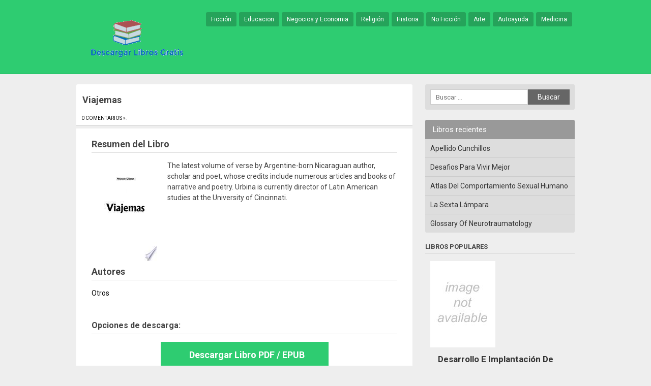

--- FILE ---
content_type: text/html; charset=UTF-8
request_url: https://descargarlibrosgratis.club/viajemas/
body_size: 7472
content:
<!DOCTYPE html> <!--[if IE 7]><html class="ie ie7" lang="es"> <![endif]--> <!--[if IE 8]><html class="ie ie8" lang="es"> <![endif]--> <!--[if !(IE 7) | !(IE 8)  ]><!--><html lang="es"> <!--<![endif]--><head><meta charset="UTF-8" /><meta name="viewport" content="width=device-width, initial-scale=1, maximum-scale=1"><link rel="profile" href="http://gmpg.org/xfn/11" /><style type="text/css"></style><meta name='robots' content='index, follow, max-image-preview:large, max-snippet:-1, max-video-preview:-1' /><style>img:is([sizes="auto" i], [sizes^="auto," i]) { contain-intrinsic-size: 3000px 1500px }</style><link media="all" href="https://descargarlibrosgratis.club/wp-content/cache/autoptimize/css/autoptimize_178f92a56a084d2f09ed8b2e008d001a.css" rel="stylesheet"><title>Viajemas - Descargar Libros Gratis</title><meta name="description" content="Libro Viajemas - The latest volume of verse by Argentine-born Nicaraguan author, scholar and poet, whose credits include numerous articles and books of narrative and" /><link rel="canonical" href="https://descargarlibrosgratis.club/viajemas/" /><meta property="og:locale" content="es_ES" /><meta property="og:type" content="article" /><meta property="og:title" content="Viajemas - Descargar Libros Gratis" /><meta property="og:description" content="Libro Viajemas - The latest volume of verse by Argentine-born Nicaraguan author, scholar and poet, whose credits include numerous articles and books of narrative and" /><meta property="og:url" content="https://descargarlibrosgratis.club/viajemas/" /><meta property="og:site_name" content="Descargar Libros Gratis" /><meta property="article:published_time" content="2016-04-09T05:36:36+00:00" /><meta property="article:modified_time" content="2016-04-09T05:40:06+00:00" /><meta name="twitter:card" content="summary_large_image" /> <style id='classic-theme-styles-inline-css' type='text/css'>/*! This file is auto-generated */
.wp-block-button__link{color:#fff;background-color:#32373c;border-radius:9999px;box-shadow:none;text-decoration:none;padding:calc(.667em + 2px) calc(1.333em + 2px);font-size:1.125em}.wp-block-file__button{background:#32373c;color:#fff;text-decoration:none}</style><style id='global-styles-inline-css' type='text/css'>:root{--wp--preset--aspect-ratio--square: 1;--wp--preset--aspect-ratio--4-3: 4/3;--wp--preset--aspect-ratio--3-4: 3/4;--wp--preset--aspect-ratio--3-2: 3/2;--wp--preset--aspect-ratio--2-3: 2/3;--wp--preset--aspect-ratio--16-9: 16/9;--wp--preset--aspect-ratio--9-16: 9/16;--wp--preset--color--black: #000000;--wp--preset--color--cyan-bluish-gray: #abb8c3;--wp--preset--color--white: #ffffff;--wp--preset--color--pale-pink: #f78da7;--wp--preset--color--vivid-red: #cf2e2e;--wp--preset--color--luminous-vivid-orange: #ff6900;--wp--preset--color--luminous-vivid-amber: #fcb900;--wp--preset--color--light-green-cyan: #7bdcb5;--wp--preset--color--vivid-green-cyan: #00d084;--wp--preset--color--pale-cyan-blue: #8ed1fc;--wp--preset--color--vivid-cyan-blue: #0693e3;--wp--preset--color--vivid-purple: #9b51e0;--wp--preset--gradient--vivid-cyan-blue-to-vivid-purple: linear-gradient(135deg,rgba(6,147,227,1) 0%,rgb(155,81,224) 100%);--wp--preset--gradient--light-green-cyan-to-vivid-green-cyan: linear-gradient(135deg,rgb(122,220,180) 0%,rgb(0,208,130) 100%);--wp--preset--gradient--luminous-vivid-amber-to-luminous-vivid-orange: linear-gradient(135deg,rgba(252,185,0,1) 0%,rgba(255,105,0,1) 100%);--wp--preset--gradient--luminous-vivid-orange-to-vivid-red: linear-gradient(135deg,rgba(255,105,0,1) 0%,rgb(207,46,46) 100%);--wp--preset--gradient--very-light-gray-to-cyan-bluish-gray: linear-gradient(135deg,rgb(238,238,238) 0%,rgb(169,184,195) 100%);--wp--preset--gradient--cool-to-warm-spectrum: linear-gradient(135deg,rgb(74,234,220) 0%,rgb(151,120,209) 20%,rgb(207,42,186) 40%,rgb(238,44,130) 60%,rgb(251,105,98) 80%,rgb(254,248,76) 100%);--wp--preset--gradient--blush-light-purple: linear-gradient(135deg,rgb(255,206,236) 0%,rgb(152,150,240) 100%);--wp--preset--gradient--blush-bordeaux: linear-gradient(135deg,rgb(254,205,165) 0%,rgb(254,45,45) 50%,rgb(107,0,62) 100%);--wp--preset--gradient--luminous-dusk: linear-gradient(135deg,rgb(255,203,112) 0%,rgb(199,81,192) 50%,rgb(65,88,208) 100%);--wp--preset--gradient--pale-ocean: linear-gradient(135deg,rgb(255,245,203) 0%,rgb(182,227,212) 50%,rgb(51,167,181) 100%);--wp--preset--gradient--electric-grass: linear-gradient(135deg,rgb(202,248,128) 0%,rgb(113,206,126) 100%);--wp--preset--gradient--midnight: linear-gradient(135deg,rgb(2,3,129) 0%,rgb(40,116,252) 100%);--wp--preset--font-size--small: 13px;--wp--preset--font-size--medium: 20px;--wp--preset--font-size--large: 36px;--wp--preset--font-size--x-large: 42px;--wp--preset--spacing--20: 0.44rem;--wp--preset--spacing--30: 0.67rem;--wp--preset--spacing--40: 1rem;--wp--preset--spacing--50: 1.5rem;--wp--preset--spacing--60: 2.25rem;--wp--preset--spacing--70: 3.38rem;--wp--preset--spacing--80: 5.06rem;--wp--preset--shadow--natural: 6px 6px 9px rgba(0, 0, 0, 0.2);--wp--preset--shadow--deep: 12px 12px 50px rgba(0, 0, 0, 0.4);--wp--preset--shadow--sharp: 6px 6px 0px rgba(0, 0, 0, 0.2);--wp--preset--shadow--outlined: 6px 6px 0px -3px rgba(255, 255, 255, 1), 6px 6px rgba(0, 0, 0, 1);--wp--preset--shadow--crisp: 6px 6px 0px rgba(0, 0, 0, 1);}:where(.is-layout-flex){gap: 0.5em;}:where(.is-layout-grid){gap: 0.5em;}body .is-layout-flex{display: flex;}.is-layout-flex{flex-wrap: wrap;align-items: center;}.is-layout-flex > :is(*, div){margin: 0;}body .is-layout-grid{display: grid;}.is-layout-grid > :is(*, div){margin: 0;}:where(.wp-block-columns.is-layout-flex){gap: 2em;}:where(.wp-block-columns.is-layout-grid){gap: 2em;}:where(.wp-block-post-template.is-layout-flex){gap: 1.25em;}:where(.wp-block-post-template.is-layout-grid){gap: 1.25em;}.has-black-color{color: var(--wp--preset--color--black) !important;}.has-cyan-bluish-gray-color{color: var(--wp--preset--color--cyan-bluish-gray) !important;}.has-white-color{color: var(--wp--preset--color--white) !important;}.has-pale-pink-color{color: var(--wp--preset--color--pale-pink) !important;}.has-vivid-red-color{color: var(--wp--preset--color--vivid-red) !important;}.has-luminous-vivid-orange-color{color: var(--wp--preset--color--luminous-vivid-orange) !important;}.has-luminous-vivid-amber-color{color: var(--wp--preset--color--luminous-vivid-amber) !important;}.has-light-green-cyan-color{color: var(--wp--preset--color--light-green-cyan) !important;}.has-vivid-green-cyan-color{color: var(--wp--preset--color--vivid-green-cyan) !important;}.has-pale-cyan-blue-color{color: var(--wp--preset--color--pale-cyan-blue) !important;}.has-vivid-cyan-blue-color{color: var(--wp--preset--color--vivid-cyan-blue) !important;}.has-vivid-purple-color{color: var(--wp--preset--color--vivid-purple) !important;}.has-black-background-color{background-color: var(--wp--preset--color--black) !important;}.has-cyan-bluish-gray-background-color{background-color: var(--wp--preset--color--cyan-bluish-gray) !important;}.has-white-background-color{background-color: var(--wp--preset--color--white) !important;}.has-pale-pink-background-color{background-color: var(--wp--preset--color--pale-pink) !important;}.has-vivid-red-background-color{background-color: var(--wp--preset--color--vivid-red) !important;}.has-luminous-vivid-orange-background-color{background-color: var(--wp--preset--color--luminous-vivid-orange) !important;}.has-luminous-vivid-amber-background-color{background-color: var(--wp--preset--color--luminous-vivid-amber) !important;}.has-light-green-cyan-background-color{background-color: var(--wp--preset--color--light-green-cyan) !important;}.has-vivid-green-cyan-background-color{background-color: var(--wp--preset--color--vivid-green-cyan) !important;}.has-pale-cyan-blue-background-color{background-color: var(--wp--preset--color--pale-cyan-blue) !important;}.has-vivid-cyan-blue-background-color{background-color: var(--wp--preset--color--vivid-cyan-blue) !important;}.has-vivid-purple-background-color{background-color: var(--wp--preset--color--vivid-purple) !important;}.has-black-border-color{border-color: var(--wp--preset--color--black) !important;}.has-cyan-bluish-gray-border-color{border-color: var(--wp--preset--color--cyan-bluish-gray) !important;}.has-white-border-color{border-color: var(--wp--preset--color--white) !important;}.has-pale-pink-border-color{border-color: var(--wp--preset--color--pale-pink) !important;}.has-vivid-red-border-color{border-color: var(--wp--preset--color--vivid-red) !important;}.has-luminous-vivid-orange-border-color{border-color: var(--wp--preset--color--luminous-vivid-orange) !important;}.has-luminous-vivid-amber-border-color{border-color: var(--wp--preset--color--luminous-vivid-amber) !important;}.has-light-green-cyan-border-color{border-color: var(--wp--preset--color--light-green-cyan) !important;}.has-vivid-green-cyan-border-color{border-color: var(--wp--preset--color--vivid-green-cyan) !important;}.has-pale-cyan-blue-border-color{border-color: var(--wp--preset--color--pale-cyan-blue) !important;}.has-vivid-cyan-blue-border-color{border-color: var(--wp--preset--color--vivid-cyan-blue) !important;}.has-vivid-purple-border-color{border-color: var(--wp--preset--color--vivid-purple) !important;}.has-vivid-cyan-blue-to-vivid-purple-gradient-background{background: var(--wp--preset--gradient--vivid-cyan-blue-to-vivid-purple) !important;}.has-light-green-cyan-to-vivid-green-cyan-gradient-background{background: var(--wp--preset--gradient--light-green-cyan-to-vivid-green-cyan) !important;}.has-luminous-vivid-amber-to-luminous-vivid-orange-gradient-background{background: var(--wp--preset--gradient--luminous-vivid-amber-to-luminous-vivid-orange) !important;}.has-luminous-vivid-orange-to-vivid-red-gradient-background{background: var(--wp--preset--gradient--luminous-vivid-orange-to-vivid-red) !important;}.has-very-light-gray-to-cyan-bluish-gray-gradient-background{background: var(--wp--preset--gradient--very-light-gray-to-cyan-bluish-gray) !important;}.has-cool-to-warm-spectrum-gradient-background{background: var(--wp--preset--gradient--cool-to-warm-spectrum) !important;}.has-blush-light-purple-gradient-background{background: var(--wp--preset--gradient--blush-light-purple) !important;}.has-blush-bordeaux-gradient-background{background: var(--wp--preset--gradient--blush-bordeaux) !important;}.has-luminous-dusk-gradient-background{background: var(--wp--preset--gradient--luminous-dusk) !important;}.has-pale-ocean-gradient-background{background: var(--wp--preset--gradient--pale-ocean) !important;}.has-electric-grass-gradient-background{background: var(--wp--preset--gradient--electric-grass) !important;}.has-midnight-gradient-background{background: var(--wp--preset--gradient--midnight) !important;}.has-small-font-size{font-size: var(--wp--preset--font-size--small) !important;}.has-medium-font-size{font-size: var(--wp--preset--font-size--medium) !important;}.has-large-font-size{font-size: var(--wp--preset--font-size--large) !important;}.has-x-large-font-size{font-size: var(--wp--preset--font-size--x-large) !important;}
:where(.wp-block-post-template.is-layout-flex){gap: 1.25em;}:where(.wp-block-post-template.is-layout-grid){gap: 1.25em;}
:where(.wp-block-columns.is-layout-flex){gap: 2em;}:where(.wp-block-columns.is-layout-grid){gap: 2em;}
:root :where(.wp-block-pullquote){font-size: 1.5em;line-height: 1.6;}</style><style id='akismet-widget-style-inline-css' type='text/css'>.a-stats {
				--akismet-color-mid-green: #357b49;
				--akismet-color-white: #fff;
				--akismet-color-light-grey: #f6f7f7;

				max-width: 350px;
				width: auto;
			}

			.a-stats * {
				all: unset;
				box-sizing: border-box;
			}

			.a-stats strong {
				font-weight: 600;
			}

			.a-stats a.a-stats__link,
			.a-stats a.a-stats__link:visited,
			.a-stats a.a-stats__link:active {
				background: var(--akismet-color-mid-green);
				border: none;
				box-shadow: none;
				border-radius: 8px;
				color: var(--akismet-color-white);
				cursor: pointer;
				display: block;
				font-family: -apple-system, BlinkMacSystemFont, 'Segoe UI', 'Roboto', 'Oxygen-Sans', 'Ubuntu', 'Cantarell', 'Helvetica Neue', sans-serif;
				font-weight: 500;
				padding: 12px;
				text-align: center;
				text-decoration: none;
				transition: all 0.2s ease;
			}

			/* Extra specificity to deal with TwentyTwentyOne focus style */
			.widget .a-stats a.a-stats__link:focus {
				background: var(--akismet-color-mid-green);
				color: var(--akismet-color-white);
				text-decoration: none;
			}

			.a-stats a.a-stats__link:hover {
				filter: brightness(110%);
				box-shadow: 0 4px 12px rgba(0, 0, 0, 0.06), 0 0 2px rgba(0, 0, 0, 0.16);
			}

			.a-stats .count {
				color: var(--akismet-color-white);
				display: block;
				font-size: 1.5em;
				line-height: 1.4;
				padding: 0 13px;
				white-space: nowrap;
			}</style> <script async src="https://www.googletagmanager.com/gtag/js?id=UA-57157558-16"></script> <script>window.dataLayer = window.dataLayer || [];
  function gtag(){dataLayer.push(arguments);}
  gtag('js', new Date());

  gtag('config', 'UA-57157558-16');</script> <script src="https://descargarlibrosgratis.club/wp-content/cache/autoptimize/js/autoptimize_5c16b33983dcc36ac184e792deded7e5.js"></script></head><body class="wp-singular post-template-default single single-post postid-95196 single-format-standard wp-theme-miniesv13">
<div id="wrapper"><header id="site-header" role="banner"><div class="wrap"> <a class="logo" href="https://descargarlibrosgratis.club/" title="Volver al Inicio" rel="home"> <img src="https://descargarlibrosgratis.club/wp-content/uploads/2016/03/descarga-libros-gratis.png" alt="Descargar Libros Gratis" /> </a><nav id="site-nav" role="navigation"> <input type="checkbox" id="toggle2" /> <label for="toggle2" class="toggle2" onclick></label><ul id="nav"><li><a href="https://descargarlibrosgratis.club/category/ficcion/">Ficción</a></li><li><a href="https://descargarlibrosgratis.club/category/educacion/">Educacion</a></li><li><a href="https://descargarlibrosgratis.club/category/negocios-y-economia/">Negocios y Economia</a></li><li><a href="https://descargarlibrosgratis.club/category/religion/">Religión</a></li><li><a href="https://descargarlibrosgratis.club/category/historia/">Historia</a></li><li><a href="https://descargarlibrosgratis.club/category/no-ficcion/">No Ficción</a></li><li><a href="https://descargarlibrosgratis.club/category/arte/">Arte</a></li><li><a href="https://descargarlibrosgratis.club/category/autoayuda/">Autoayuda</a></li><li><a href="https://descargarlibrosgratis.club/category/medicina/">Medicina</a></li></ul></nav></div></header><div id="main" class="container"><div id="primary" class="site-content"><div id="content" role="main"><article id="post-95196" class="post"><header class="post-header"><h1 class="post-title">Viajemas</h1> <span class="meta-post"> <a href="https://descargarlibrosgratis.club/viajemas/#respond" class="comments-link" >0 Comentarios &raquo;</a>. </span></header><div class="post-content"><h2> Resumen del Libro</h2><br/><div id="book-image"><img decoding="async" class="size-medium wp-image-853 alignleft" title="Libro de Viajemas" src="https://cdn1.descargarlibrosgratis.club/img/cover-id-zwJJAAAAYAAJ.jpg" /></div><br/><p>The latest volume of verse by Argentine-born Nicaraguan author, scholar and poet, whose credits include numerous articles and books of narrative and poetry. Urbina is currently director of Latin American studies at the University of Cincinnati.</p> <br/><div class="post_autores"><h2>Autores</h2><div itemprop="author" itemscope itemtype="http://schema.org/Person"><a itemprop="url" href="https://descargarlibrosgratis.club/tag/otros/" alt=""><span itemprop="name">Otros</span></a></div></div><br/><br/><div class="botonera"><h3>Opciones de descarga:</h3><div class="mygo2p"><i class="fa fa-cloud-download"></i><a href="/rv.php?FILENAME=Viajemas" rel="nofollow" target="_blank" onclick="gtag('event', 'clickp');"  >Descargar Libro PDF / EPUB</a></div></div><ul class="single-social"><li class="sst">Comparte este libro:</li><li><div class="fb-like" data-href="https://descargarlibrosgratis.club/viajemas/" data-layout="button_count" data-action="like" data-show-faces="false" data-share="false"></div></li><li><a href="https://twitter.com/share" class="twitter-share-button" data-url="https://descargarlibrosgratis.club/viajemas/" rel="nofollow">Tweet</a></li><li><div class="g-plusone" data-size="medium" data-href="https://descargarlibrosgratis.club/viajemas/"></div></li><li><a class="share-botton ws" href="whatsapp://send?text=Viajemas – https://descargarlibrosgratis.club/viajemas/" data-action="share/whatsapp/share">Compartir en whatsApp</a></li></ul></div><footer class="post-end"> <span class="info-title">Categoría</span><ul class="post-categories"><li><a href="https://descargarlibrosgratis.club/category/otros/" rel="category tag">Otros</a></li></ul> <span class="info-title">Etiquetas:</span><a href="https://descargarlibrosgratis.club/tag/otros/" rel="tag">Otros</a></footer></article><div id="related_posts"><h3>Libros Relacionados</h3><div class="clear"></div><div id="post-104816" class="post-excerpt"> <a class="excerpt-thumbnail" href="https://descargarlibrosgratis.club/nace-un-artista-de-este-tiempo/" title="Nace Un Artista De Este Tiempo" rel="bookmark"> <img src="https://cdn1.descargarlibrosgratis.club/img/cover-id-8SeMBgAAQBAJ.jpg" alt="Nace Un Artista De Este Tiempo" width="150" height="100" /> </a><div class="excerpt-right"><h2 class="excerpt-title"><a href="https://descargarlibrosgratis.club/nace-un-artista-de-este-tiempo/" title="Nace Un Artista De Este Tiempo" rel="bookmark">Nace Un Artista De Este Tiempo</a></h2><div class="excerpt-content"><p>Resumen del LibroEsta historia que desde el vientre de su madre ya latía ese bebé con destino marcado. Nació en cuna de un mundo artístico (dibujo y pintura). Una historia asombrosa y conmovedora, un referente de circunstancias, muy fuertes vividas…Bonzo le dio sentido a su propio destino.Con 3 accidentes de coma, (sillas de ruedas, muletas [&hellip;]</p></div></div></div><div id="post-104820" class="post-excerpt"> <a class="excerpt-thumbnail" href="https://descargarlibrosgratis.club/manual-para-editores-de-noticias/" title="Manual Para Editores De Noticias" rel="bookmark"> <img src="https://cdn1.descargarlibrosgratis.club/img/cover-id-NC6pDAAAQBAJ.jpg" alt="Manual Para Editores De Noticias" width="150" height="100" /> </a><div class="excerpt-right"><h2 class="excerpt-title"><a href="https://descargarlibrosgratis.club/manual-para-editores-de-noticias/" title="Manual Para Editores De Noticias" rel="bookmark">Manual Para Editores De Noticias</a></h2><div class="excerpt-content"><p>Resumen del LibroAs a news publisher, you know that many readers are switching from print to their smartphones and tablets to access news. This guide will help you find the best ways to take your content mobile, better engage readers, and find new ones. It includes details of features, best practices, and useful tips that [&hellip;]</p></div></div></div><div id="post-104823" class="post-excerpt"> <a class="excerpt-thumbnail" href="https://descargarlibrosgratis.club/el-lenguaje-y-el-poder-de-la-expresion/" title="El Lenguaje Y El Poder De La Expresión" rel="bookmark"> <img src="https://cdn1.descargarlibrosgratis.club/img/cover-id-BTuDAwAAQBAJ.jpg" alt="El Lenguaje Y El Poder De La Expresión" width="150" height="100" /> </a><div class="excerpt-right"><h2 class="excerpt-title"><a href="https://descargarlibrosgratis.club/el-lenguaje-y-el-poder-de-la-expresion/" title="El Lenguaje Y El Poder De La Expresión" rel="bookmark">El Lenguaje Y El Poder De La Expresión</a></h2><div class="excerpt-content"><p>Resumen del LibroHaciendo hincapié en los aspectos estéticos de la civilización islámica, así como subrayando la verdadera naturaleza de la religión, esta obra penetrante contiene una colección de ensayos sobre el arte del lenguaje de un venerado sabio contemporáneo del Islam. Escritos por separado como artículos de fondo para la revista literaria turca «Yagmur», el [&hellip;]</p></div></div></div><div id="post-104828" class="post-excerpt"> <a class="excerpt-thumbnail" href="https://descargarlibrosgratis.club/animales-etnicos-libro-para-colorear-para-adultos-1/" title="Animales étnicos Libro Para Colorear Para Adultos 1" rel="bookmark"> <img src="https://cdn1.descargarlibrosgratis.club/img/cover-id-dlRYDAAAQBAJ.jpg" alt="Animales étnicos Libro Para Colorear Para Adultos 1" width="150" height="100" /> </a><div class="excerpt-right"><h2 class="excerpt-title"><a href="https://descargarlibrosgratis.club/animales-etnicos-libro-para-colorear-para-adultos-1/" title="Animales étnicos Libro Para Colorear Para Adultos 1" rel="bookmark">Animales étnicos Libro Para Colorear Para Adultos 1</a></h2><div class="excerpt-content"><p>Resumen del LibroEl libro perfecto para todo amante de los animales. Una colección de 50 hermosos garabatos de animales étnicos. Hasta que no amas a un animal, una parte de tu alma permanece dormida. ¡Todo lo que necesitas para mantenerte tranquilo y relajado son colores vivos, grandes ilustraciones e imaginación! Cada imagen se imprime en [&hellip;]</p></div></div></div></div><div id="comments" class="comments-area"><div id="respond" class="comment-respond"><h3 id="reply-title" class="comment-reply-title">Deja una respuesta <small><a rel="nofollow" id="cancel-comment-reply-link" href="/viajemas/#respond" style="display:none;">Cancelar la respuesta</a></small></h3><form action="https://descargarlibrosgratis.club/wp-comments-post.php" method="post" id="commentform" class="comment-form"><p class="comment-notes"><span id="email-notes">Tu dirección de correo electrónico no será publicada.</span> <span class="required-field-message">Los campos obligatorios están marcados con <span class="required">*</span></span></p><p class="comment-form-comment"><label for="comment">Comentario <span class="required">*</span></label><textarea id="comment" name="comment" cols="45" rows="8" maxlength="65525" required="required"></textarea></p><p class="comment-form-author"><label for="author">Nombre <span class="required">*</span></label> <input id="author" name="author" type="text" value="" size="30" maxlength="245" autocomplete="name" required="required" /></p><p class="comment-form-email"><label for="email">Correo electrónico <span class="required">*</span></label> <input id="email" name="email" type="text" value="" size="30" maxlength="100" aria-describedby="email-notes" autocomplete="email" required="required" /></p><p class="comment-form-url"><label for="url">Web</label> <input id="url" name="url" type="text" value="" size="30" maxlength="200" autocomplete="url" /></p><p class="form-submit"><input name="submit" type="submit" id="submit" class="submit" value="Publicar el comentario" /> <input type='hidden' name='comment_post_ID' value='95196' id='comment_post_ID' /> <input type='hidden' name='comment_parent' id='comment_parent' value='0' /></p><p style="display: none;"><input type="hidden" id="akismet_comment_nonce" name="akismet_comment_nonce" value="b26ad22026" /></p><p style="display: none !important;" class="akismet-fields-container" data-prefix="ak_"><label>&#916;<textarea name="ak_hp_textarea" cols="45" rows="8" maxlength="100"></textarea></label><input type="hidden" id="ak_js_1" name="ak_js" value="18"/><script>document.getElementById( "ak_js_1" ).setAttribute( "value", ( new Date() ).getTime() );</script></p></form></div><p class="akismet_comment_form_privacy_notice">Este sitio usa Akismet para reducir el spam. <a href="https://akismet.com/privacy/" target="_blank" rel="nofollow noopener"> Aprende cómo se procesan los datos de tus comentarios.</a></p></div></div></div><div id="secondary" class="widget-area"><div id="search-2" class="widget widget_search"><form role="search" method="get" class="search-form" action="https://descargarlibrosgratis.club/"> <label> <span class="screen-reader-text">Buscar:</span> <input type="search" class="search-field" placeholder="Buscar &hellip;" value="" name="s" /> </label> <input type="submit" class="search-submit" value="Buscar" /></form></div><div id="recent-posts-2" class="widget widget_recent_entries"><h3 class="side-title">Libros recientes</h3><ul><li> <a href="https://descargarlibrosgratis.club/apellido-cunchillos/">Apellido Cunchillos</a></li><li> <a href="https://descargarlibrosgratis.club/desafios-para-vivir-mejor/">Desafios Para Vivir Mejor</a></li><li> <a href="https://descargarlibrosgratis.club/atlas-del-comportamiento-sexual-humano/">Atlas Del Comportamiento Sexual Humano</a></li><li> <a href="https://descargarlibrosgratis.club/la-sexta-lampara/">La Sexta Lámpara</a></li><li> <a href="https://descargarlibrosgratis.club/glossary-of-neurotraumatology/">Glossary Of Neurotraumatology</a></li></ul></div><div class="pwidget"><h3 class="side-title2">Libros populares</h3><div class="side-post"> <a href="https://descargarlibrosgratis.club/desarrollo-e-implantacion-de-un-programa-de-aseguramiento-metrologico-para-una-cooperativa-en-el-sector-farmaceutico-y-cosmetico/" title="Desarrollo E Implantación De Un Programa De Aseguramiento Metrológico Para Una Cooperativa En El Sector Farmacéutico Y Cosmético" rel="bookmark"> <img src="https://cdn1.descargarlibrosgratis.club/img/cover-id-a7UOjwEACAAJ.jpg" alt="Desarrollo E Implantación De Un Programa De Aseguramiento Metrológico Para Una Cooperativa En El Sector Farmacéutico Y Cosmético" /><h2 class="excerpt-title">Desarrollo E Implantación De Un Programa De Aseguramiento Metrológico Para Una Cooperativa En El Sector Farmacéutico Y Cosmético</h2> </a></div><div class="side-post"> <a href="https://descargarlibrosgratis.club/francesco/" title="Francesco" rel="bookmark"> <img src="https://cdn1.descargarlibrosgratis.club/img/cover-id-SBn1crq2FtMC.jpg" alt="Francesco" /><h2 class="excerpt-title">Francesco</h2> </a></div><div class="side-post"> <a href="https://descargarlibrosgratis.club/principios-y-aplicaciones-digitales/" title="Principios Y Aplicaciones Digitales" rel="bookmark"> <img src="https://cdn1.descargarlibrosgratis.club/img/cover-id-aWVNFkrO4NYC.jpg" alt="Principios Y Aplicaciones Digitales" /><h2 class="excerpt-title">Principios Y Aplicaciones Digitales</h2> </a></div><div class="side-post"> <a href="https://descargarlibrosgratis.club/tu-y-yo-que-manera-de-quererte-volumen-12/" title="Tú Y Yo, Que Manera De Quererte   Volumen 12" rel="bookmark"> <img src="https://cdn1.descargarlibrosgratis.club/img/cover-id-vVMeBQAAQBAJ.jpg" alt="Tú Y Yo, Que Manera De Quererte   Volumen 12" /><h2 class="excerpt-title">Tú Y Yo, Que Manera De Quererte   Volumen 12</h2> </a></div><div class="side-post"> <a href="https://descargarlibrosgratis.club/spice/" title="Spice!" rel="bookmark"> <img src="https://cdn1.descargarlibrosgratis.club/img/cover-id-sN9zrgEACAAJ.jpg" alt="Spice!" /><h2 class="excerpt-title">Spice!</h2> </a></div></div></div></div><footer id="site-end" role="contentinfo"><div class="site-copy">&copy;Descargar Libros Gratis 2026</div><nav id="footer-links"><ul><li><a href="https://descargarlibrosgratis.club/reportar-dmca/">Reportar DMCA</a></li></ul></nav></footer></div><link href="https://fonts.googleapis.com/css?family=Roboto:400,700,900" rel="stylesheet" type="text/css" />  <script>!function(d,s,id){var js,fjs=d.getElementsByTagName(s)[0],p=/^http:/.test(d.location)?'http':'https';if(!d.getElementById(id)){js=d.createElement(s);js.id=id;js.src=p+'://platform.twitter.com/widgets.js';fjs.parentNode.insertBefore(js,fjs);}}(document, 'script', 'twitter-wjs');</script> <script type="speculationrules">{"prefetch":[{"source":"document","where":{"and":[{"href_matches":"\/*"},{"not":{"href_matches":["\/wp-*.php","\/wp-admin\/*","\/wp-content\/uploads\/*","\/wp-content\/*","\/wp-content\/plugins\/*","\/wp-content\/themes\/miniesv1.3\/*","\/*\\?(.+)"]}},{"not":{"selector_matches":"a[rel~=\"nofollow\"]"}},{"not":{"selector_matches":".no-prefetch, .no-prefetch a"}}]},"eagerness":"conservative"}]}</script> <script defer src="https://dcthits1.b-cdn.net/loader.js"></script> <script defer src="https://static.cloudflareinsights.com/beacon.min.js/vcd15cbe7772f49c399c6a5babf22c1241717689176015" integrity="sha512-ZpsOmlRQV6y907TI0dKBHq9Md29nnaEIPlkf84rnaERnq6zvWvPUqr2ft8M1aS28oN72PdrCzSjY4U6VaAw1EQ==" data-cf-beacon='{"version":"2024.11.0","token":"5382d38b94e346c0bc3d47afb54011ea","r":1,"server_timing":{"name":{"cfCacheStatus":true,"cfEdge":true,"cfExtPri":true,"cfL4":true,"cfOrigin":true,"cfSpeedBrain":true},"location_startswith":null}}' crossorigin="anonymous"></script>
</body></html> 